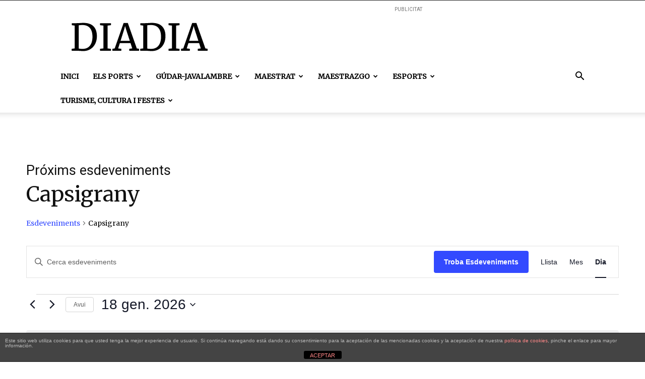

--- FILE ---
content_type: text/html; charset=utf-8
request_url: https://www.google.com/recaptcha/api2/aframe
body_size: 265
content:
<!DOCTYPE HTML><html><head><meta http-equiv="content-type" content="text/html; charset=UTF-8"></head><body><script nonce="8UNsKEf27r3oeqwIibz4Tw">/** Anti-fraud and anti-abuse applications only. See google.com/recaptcha */ try{var clients={'sodar':'https://pagead2.googlesyndication.com/pagead/sodar?'};window.addEventListener("message",function(a){try{if(a.source===window.parent){var b=JSON.parse(a.data);var c=clients[b['id']];if(c){var d=document.createElement('img');d.src=c+b['params']+'&rc='+(localStorage.getItem("rc::a")?sessionStorage.getItem("rc::b"):"");window.document.body.appendChild(d);sessionStorage.setItem("rc::e",parseInt(sessionStorage.getItem("rc::e")||0)+1);localStorage.setItem("rc::h",'1768736812148');}}}catch(b){}});window.parent.postMessage("_grecaptcha_ready", "*");}catch(b){}</script></body></html>